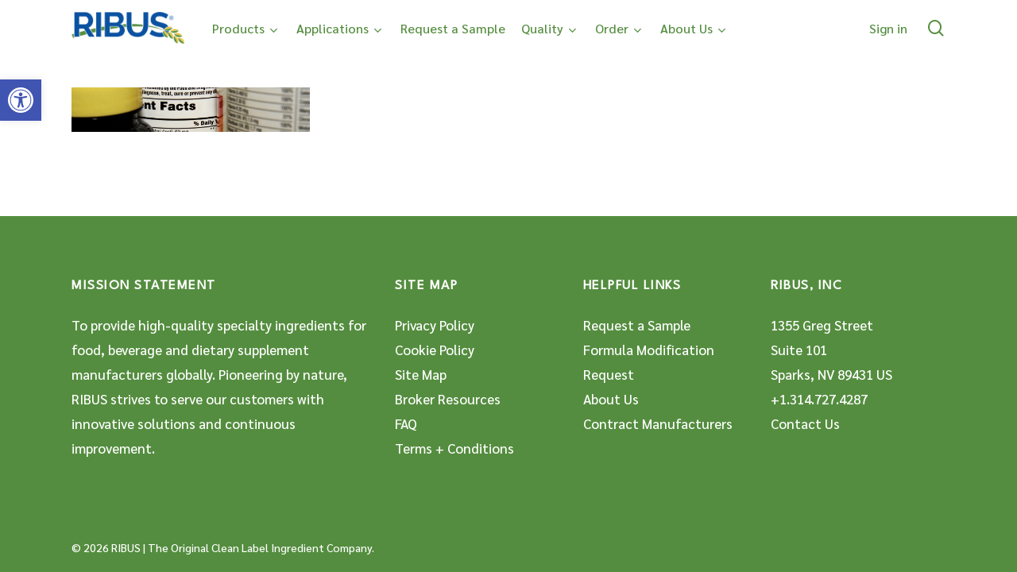

--- FILE ---
content_type: text/html; charset=UTF-8
request_url: https://ribus.com/document-request/header_drf/
body_size: 15149
content:
<!-- This page is cached by the Hummingbird Performance plugin v3.18.1 - https://wordpress.org/plugins/hummingbird-performance/. --><!doctype html>
<html lang="en-US" class="no-js">
<head>
	<meta charset="UTF-8">
	<meta name="viewport" content="width=device-width, initial-scale=1, maximum-scale=5" /><meta name='robots' content='index, follow, max-image-preview:large, max-snippet:-1, max-video-preview:-1' />
<script id="cookieyes" type="text/javascript" src="https://cdn-cookieyes.com/client_data/39957718133448aed7befaae/script.js"></script>
	<!-- This site is optimized with the Yoast SEO plugin v26.7 - https://yoast.com/wordpress/plugins/seo/ -->
	<title>Header_DRF | RIBUS | The Original Clean Label Ingredient Company</title><link rel="preload" as="style" href="https://fonts.googleapis.com/css?family=Open%20Sans:300,400,600,700|Sarabun:500|League%20Spartan|Radio%20Canada&subset=latin%2Clatin-ext,latin%2Clatin-ext&display=swap" /><link rel="stylesheet" href="https://fonts.googleapis.com/css?family=Open%20Sans:300,400,600,700|Sarabun:500|League%20Spartan|Radio%20Canada&subset=latin%2Clatin-ext,latin%2Clatin-ext&display=swap" media="print" onload="this.media='all'" /><noscript><link rel="stylesheet" href="https://fonts.googleapis.com/css?family=Open%20Sans:300,400,600,700|Sarabun:500|League%20Spartan|Radio%20Canada&subset=latin%2Clatin-ext,latin%2Clatin-ext&display=swap" /></noscript>
	<link rel="canonical" href="https://ribus.com/document-request/header_drf/" />
	<meta property="og:locale" content="en_US" />
	<meta property="og:type" content="article" />
	<meta property="og:title" content="Header_DRF | RIBUS | The Original Clean Label Ingredient Company" />
	<meta property="og:url" content="https://ribus.com/document-request/header_drf/" />
	<meta property="og:site_name" content="RIBUS | The Original Clean Label Ingredient Company" />
	<meta property="article:publisher" content="https://www.facebook.com/RIBUSInc/" />
	<meta property="og:image" content="https://ribus.com/document-request/header_drf" />
	<meta property="og:image:width" content="1079" />
	<meta property="og:image:height" content="201" />
	<meta property="og:image:type" content="image/jpeg" />
	<meta name="twitter:card" content="summary_large_image" />
	<meta name="twitter:site" content="@RIBUSinc" />
	<script type="application/ld+json" class="yoast-schema-graph">{"@context":"https://schema.org","@graph":[{"@type":"WebPage","@id":"https://ribus.com/document-request/header_drf/","url":"https://ribus.com/document-request/header_drf/","name":"Header_DRF | RIBUS | The Original Clean Label Ingredient Company","isPartOf":{"@id":"https://ribus.com/#website"},"primaryImageOfPage":{"@id":"https://ribus.com/document-request/header_drf/#primaryimage"},"image":{"@id":"https://ribus.com/document-request/header_drf/#primaryimage"},"thumbnailUrl":"https://bunny-wp-pullzone-0nt7cutput.b-cdn.net/wp-content/uploads/2019/08/Header_DRF.jpg","datePublished":"2019-08-29T15:20:00+00:00","breadcrumb":{"@id":"https://ribus.com/document-request/header_drf/#breadcrumb"},"inLanguage":"en-US","potentialAction":[{"@type":"ReadAction","target":["https://ribus.com/document-request/header_drf/"]}]},{"@type":"ImageObject","inLanguage":"en-US","@id":"https://ribus.com/document-request/header_drf/#primaryimage","url":"https://bunny-wp-pullzone-0nt7cutput.b-cdn.net/wp-content/uploads/2019/08/Header_DRF.jpg","contentUrl":"https://bunny-wp-pullzone-0nt7cutput.b-cdn.net/wp-content/uploads/2019/08/Header_DRF.jpg","width":1079,"height":201},{"@type":"BreadcrumbList","@id":"https://ribus.com/document-request/header_drf/#breadcrumb","itemListElement":[{"@type":"ListItem","position":1,"name":"Home","item":"https://ribus.com/"},{"@type":"ListItem","position":2,"name":"Document Request Form","item":"https://ribus.com/document-request/"},{"@type":"ListItem","position":3,"name":"Header_DRF"}]},{"@type":"WebSite","@id":"https://ribus.com/#website","url":"https://ribus.com/","name":"RIBUS | The Original Clean Label Ingredient Company","description":"Using RIBUS&#039; all natural, organic rice ingredients makes it easier than ever to replace synthetics in your formulations -- giving you cleaner labels","publisher":{"@id":"https://ribus.com/#organization"},"potentialAction":[{"@type":"SearchAction","target":{"@type":"EntryPoint","urlTemplate":"https://ribus.com/?s={search_term_string}"},"query-input":{"@type":"PropertyValueSpecification","valueRequired":true,"valueName":"search_term_string"}}],"inLanguage":"en-US"},{"@type":"Organization","@id":"https://ribus.com/#organization","name":"RIBUS, Inc.","url":"https://ribus.com/","logo":{"@type":"ImageObject","inLanguage":"en-US","@id":"https://ribus.com/#/schema/logo/image/","url":"https://bunny-wp-pullzone-0nt7cutput.b-cdn.net/wp-content/uploads/2016/03/cropped-ribus-icon-1.png","contentUrl":"https://bunny-wp-pullzone-0nt7cutput.b-cdn.net/wp-content/uploads/2016/03/cropped-ribus-icon-1.png","width":512,"height":512,"caption":"RIBUS, Inc."},"image":{"@id":"https://ribus.com/#/schema/logo/image/"},"sameAs":["https://www.facebook.com/RIBUSInc/","https://x.com/RIBUSinc"]}]}</script>
	<!-- / Yoast SEO plugin. -->


<link rel='dns-prefetch' href='//www.googletagmanager.com' />
<link rel='dns-prefetch' href='//fonts.googleapis.com' />
<link href='http://fonts.googleapis.com' rel='preconnect' />
<link href='//fonts.gstatic.com' crossorigin='' rel='preconnect' />
<link rel='preconnect' href='https://bunny-wp-pullzone-0nt7cutput.b-cdn.net' />
<link rel="alternate" type="application/rss+xml" title="RIBUS | The Original Clean Label Ingredient Company &raquo; Feed" href="https://ribus.com/feed/" />
<link rel="alternate" type="application/rss+xml" title="RIBUS | The Original Clean Label Ingredient Company &raquo; Comments Feed" href="https://ribus.com/comments/feed/" />
<link rel="alternate" type="application/rss+xml" title="RIBUS | The Original Clean Label Ingredient Company &raquo; Header_DRF Comments Feed" href="https://ribus.com/document-request/header_drf/feed/" />
<link rel="alternate" title="oEmbed (JSON)" type="application/json+oembed" href="https://ribus.com/wp-json/oembed/1.0/embed?url=https%3A%2F%2Fribus.com%2Fdocument-request%2Fheader_drf%2F" />
<link rel="alternate" title="oEmbed (XML)" type="text/xml+oembed" href="https://ribus.com/wp-json/oembed/1.0/embed?url=https%3A%2F%2Fribus.com%2Fdocument-request%2Fheader_drf%2F&#038;format=xml" />
		<style>
			.lazyload,
			.lazyloading {
				max-width: 100%;
			}
		</style>
		<style id='wp-img-auto-sizes-contain-inline-css' type='text/css'>
img:is([sizes=auto i],[sizes^="auto," i]){contain-intrinsic-size:3000px 1500px}
/*# sourceURL=wp-img-auto-sizes-contain-inline-css */
</style>
<link rel='stylesheet' id='pmpro_frontend_base-css' href='https://ribus.com/wp-content/plugins/paid-memberships-pro/css/frontend/base.css' type='text/css' media='all' />
<link rel='stylesheet' id='pmpro_frontend_variation_1-css' href='https://ribus.com/wp-content/plugins/paid-memberships-pro/css/frontend/variation_1.css' type='text/css' media='all' />
<link rel='stylesheet' id='select2-css' href='https://ribus.com/wp-content/plugins/paid-memberships-pro/css/select2.min.css' type='text/css' media='screen' />
<link rel='stylesheet' id='ivory-search-styles-css' href='https://ribus.com/wp-content/plugins/add-search-to-menu/public/css/ivory-search.min.css' type='text/css' media='all' />
<link rel='stylesheet' id='pojo-a11y-css' href='https://ribus.com/wp-content/plugins/pojo-accessibility/modules/legacy/assets/css/style.min.css' type='text/css' media='all' />
<link rel='stylesheet' id='font-awesome-css' href='https://bunny-wp-pullzone-0nt7cutput.b-cdn.net/wp-content/themes/salient/css/font-awesome-legacy.min.css' type='text/css' media='all' />
<link rel='stylesheet' id='salient-grid-system-css' href='https://bunny-wp-pullzone-0nt7cutput.b-cdn.net/wp-content/themes/salient/css/build/grid-system.css' type='text/css' media='all' />
<link rel='stylesheet' id='main-styles-css' href='https://bunny-wp-pullzone-0nt7cutput.b-cdn.net/wp-content/themes/salient/css/build/style.css' type='text/css' media='all' />
<link rel='stylesheet' id='nectar-header-layout-left-aligned-css' href='https://bunny-wp-pullzone-0nt7cutput.b-cdn.net/wp-content/themes/salient/css/build/header/header-layout-menu-left-aligned.css' type='text/css' media='all' />

<link rel='stylesheet' id='responsive-css' href='https://bunny-wp-pullzone-0nt7cutput.b-cdn.net/wp-content/themes/salient/css/build/responsive.css' type='text/css' media='all' />
<link rel='stylesheet' id='skin-material-css' href='https://bunny-wp-pullzone-0nt7cutput.b-cdn.net/wp-content/themes/salient/css/build/skin-material.css' type='text/css' media='all' />
<link rel='stylesheet' id='salient-wp-menu-dynamic-css' href='https://bunny-wp-pullzone-0nt7cutput.b-cdn.net/wp-content/uploads/salient/menu-dynamic.css' type='text/css' media='all' />
<link rel='stylesheet' id='fancybox-css' href='https://ribus.com/wp-content/plugins/easy-fancybox/fancybox/1.5.4/jquery.fancybox.min.css' type='text/css' media='screen' />
<style id='fancybox-inline-css' type='text/css'>
#fancybox-content{border-color:#ffffff;}#fancybox-title,#fancybox-title-float-main{color:#fff}
/*# sourceURL=fancybox-inline-css */
</style>
<link rel='stylesheet' id='dynamic-css-css' href='https://bunny-wp-pullzone-0nt7cutput.b-cdn.net/wp-content/uploads/salient/salient-dynamic-styles.css' type='text/css' media='all' />
<style id='dynamic-css-inline-css' type='text/css'>
@media only screen and (min-width:1000px){body #ajax-content-wrap.no-scroll{min-height:calc(100vh - 70px);height:calc(100vh - 70px)!important;}}@media only screen and (min-width:1000px){#page-header-wrap.fullscreen-header,#page-header-wrap.fullscreen-header #page-header-bg,html:not(.nectar-box-roll-loaded) .nectar-box-roll > #page-header-bg.fullscreen-header,.nectar_fullscreen_zoom_recent_projects,#nectar_fullscreen_rows:not(.afterLoaded) > div{height:calc(100vh - 69px);}.wpb_row.vc_row-o-full-height.top-level,.wpb_row.vc_row-o-full-height.top-level > .col.span_12{min-height:calc(100vh - 69px);}html:not(.nectar-box-roll-loaded) .nectar-box-roll > #page-header-bg.fullscreen-header{top:70px;}.nectar-slider-wrap[data-fullscreen="true"]:not(.loaded),.nectar-slider-wrap[data-fullscreen="true"]:not(.loaded) .swiper-container{height:calc(100vh - 68px)!important;}.admin-bar .nectar-slider-wrap[data-fullscreen="true"]:not(.loaded),.admin-bar .nectar-slider-wrap[data-fullscreen="true"]:not(.loaded) .swiper-container{height:calc(100vh - 68px - 32px)!important;}}.admin-bar[class*="page-template-template-no-header"] .wpb_row.vc_row-o-full-height.top-level,.admin-bar[class*="page-template-template-no-header"] .wpb_row.vc_row-o-full-height.top-level > .col.span_12{min-height:calc(100vh - 32px);}body[class*="page-template-template-no-header"] .wpb_row.vc_row-o-full-height.top-level,body[class*="page-template-template-no-header"] .wpb_row.vc_row-o-full-height.top-level > .col.span_12{min-height:100vh;}@media only screen and (max-width:999px){.using-mobile-browser #nectar_fullscreen_rows:not(.afterLoaded):not([data-mobile-disable="on"]) > div{height:calc(100vh - 106px);}.using-mobile-browser .wpb_row.vc_row-o-full-height.top-level,.using-mobile-browser .wpb_row.vc_row-o-full-height.top-level > .col.span_12,[data-permanent-transparent="1"].using-mobile-browser .wpb_row.vc_row-o-full-height.top-level,[data-permanent-transparent="1"].using-mobile-browser .wpb_row.vc_row-o-full-height.top-level > .col.span_12{min-height:calc(100vh - 106px);}html:not(.nectar-box-roll-loaded) .nectar-box-roll > #page-header-bg.fullscreen-header,.nectar_fullscreen_zoom_recent_projects,.nectar-slider-wrap[data-fullscreen="true"]:not(.loaded),.nectar-slider-wrap[data-fullscreen="true"]:not(.loaded) .swiper-container,#nectar_fullscreen_rows:not(.afterLoaded):not([data-mobile-disable="on"]) > div{height:calc(100vh - 53px);}.wpb_row.vc_row-o-full-height.top-level,.wpb_row.vc_row-o-full-height.top-level > .col.span_12{min-height:calc(100vh - 53px);}body[data-transparent-header="false"] #ajax-content-wrap.no-scroll{min-height:calc(100vh - 53px);height:calc(100vh - 53px);}}.screen-reader-text,.nectar-skip-to-content:not(:focus){border:0;clip:rect(1px,1px,1px,1px);clip-path:inset(50%);height:1px;margin:-1px;overflow:hidden;padding:0;position:absolute!important;width:1px;word-wrap:normal!important;}.row .col img:not([srcset]){width:auto;}.row .col img.img-with-animation.nectar-lazy:not([srcset]){width:100%;}
.nu-bind h3.vc_custom_heading, .nu-bind h4.vc_custom_heading {
    color:#e6bf46 !important;
}
.nu-bind .divider-small-border {
    background-color:#e6bf46 !important;
}
.nu-flac h3.vc_custom_heading, .nu-flac h4.vc_custom_heading {
    color:#d0792f !important;
}
.nu-flac .divider-small-border {
    background-color:#d0792f !important;
}

.nu-flow h3.vc_custom_heading, .nu-flow h4.vc_custom_heading {
    color:#9b2c27 !important;
}
.nu-flow .divider-small-border {
    background-color:#9b2c27 !important;
}

.nu-mag h3.vc_custom_heading, .nu-mag h4.vc_custom_heading {
    color:#86318a !important;
}
.nu-mag .divider-small-border {
    background-color:#86318a !important;
}

.nu-rice h3.vc_custom_heading, .nu-rice h4.vc_custom_heading {
    color:#518d40 !important;
}
.nu-rice .divider-small-border {
    background-color:#518d40 !important;
}

.nu-sorp h3.vc_custom_heading, .nu-sorp h4.vc_custom_heading {
    color:#4692b9 !important;
}
.nu-sorp .divider-small-border {
    background-color:#4692b9 !important;
}

.nu-fill h3.vc_custom_heading, .nu-fill h4.vc_custom_heading {
    color:#7f8184 !important;
}
.nu-fill .divider-small-border {
    background-color:#7f8184 !important;
}




.sf-menu .sub-menu {
    padding:0 !important;
    border-top:4px solid #0a50a0 !important;
    overflow:hidden;
    margin-top:-10px;

}

.sf-menu .sub-menu li a {
    padding:12px 30px !important;
}


.home-slider h2.ns-heading-el {
    line-height:1;
    font-weight:600 !important;
}

.blog-title h1.entry-title {
    line-height:1.3 !important;
}

.recent-post-container h3 a {
    line-height:1.2;
}

.faqnav {
	width:100%;
}
.faqnav li {
	float:left;
	list-style:none;
	margin:0 11px;	
  text-align:center;
}
.faqnav li:last-child {
  margin-right:0;
}
.faqnav li a {
	font-size:10.5pt;
  font-weight:bold;
	display:block;
	padding:2px 10px;;
	margin-bottom:15px;
	border-radius:8px;
	border:1px solid #d1d1d1;
	background:#f0f0f0;
	color:#616161;
}
.faqnav li a:hover {
	border:1px solid #b8b8b8;
	background:#e6e6e6;
}
.faqnav li a.active {
	border:1px solid #0a50a0;
	background:#0a50a0;
	color:#fff;
	text-decoration:none;
}
.faq-dropdown {
	width:100%;
}

.smol {
    font-size:12pt;
    line-height:1.7;
}

.new-slide .container .content h2.ns-heading-el, .new-slide p {
    color:#0A539F !important;
}

.new-slide h2 {
    text-transform:capitalize;
    font-size:32pt !important;
    margin-bottom:15px;
}

.new-slide p span {
    font-size:54pt;
    font-weight:bold;
    line-height:0.8;
}
/*# sourceURL=dynamic-css-inline-css */
</style>
<link rel='stylesheet' id='salient-child-style-css' href='https://bunny-wp-pullzone-0nt7cutput.b-cdn.net/wp-content/themes/salient-child/style.css' type='text/css' media='all' />

<script type="text/javascript" src="https://bunny-wp-pullzone-0nt7cutput.b-cdn.net/wp-content/uploads/hummingbird-assets/c90abc49b257c191860c6e3c90f18ca3.js" id="wphb-1-js"></script>

<!-- Google tag (gtag.js) snippet added by Site Kit -->
<!-- Google Analytics snippet added by Site Kit -->
<script type="text/javascript" src="https://www.googletagmanager.com/gtag/js?id=GT-NFX8V4D" id="google_gtagjs-js" async></script>
<script type="text/javascript" id="google_gtagjs-js-after">
/* <![CDATA[ */
window.dataLayer = window.dataLayer || [];function gtag(){dataLayer.push(arguments);}
gtag("set","linker",{"domains":["ribus.com"]});
gtag("js", new Date());
gtag("set", "developer_id.dZTNiMT", true);
gtag("config", "GT-NFX8V4D");
 window._googlesitekit = window._googlesitekit || {}; window._googlesitekit.throttledEvents = []; window._googlesitekit.gtagEvent = (name, data) => { var key = JSON.stringify( { name, data } ); if ( !! window._googlesitekit.throttledEvents[ key ] ) { return; } window._googlesitekit.throttledEvents[ key ] = true; setTimeout( () => { delete window._googlesitekit.throttledEvents[ key ]; }, 5 ); gtag( "event", name, { ...data, event_source: "site-kit" } ); }; 
//# sourceURL=google_gtagjs-js-after
/* ]]> */
</script>
<script></script><link rel="https://api.w.org/" href="https://ribus.com/wp-json/" /><link rel="alternate" title="JSON" type="application/json" href="https://ribus.com/wp-json/wp/v2/media/2575" /><link rel="EditURI" type="application/rsd+xml" title="RSD" href="https://ribus.com/xmlrpc.php?rsd" />
<meta name="generator" content="WordPress 6.9" />
<link rel='shortlink' href='https://ribus.com/?p=2575' />
<meta name="generator" content="Site Kit by Google 1.170.0" /><style id="pmpro_colors">:root {
	--pmpro--color--base: #ffffff;
	--pmpro--color--contrast: #222222;
	--pmpro--color--accent: #0c3d54;
	--pmpro--color--accent--variation: hsl( 199,75%,28.5% );
	--pmpro--color--border--variation: hsl( 0,0%,91% );
}</style><style type="text/css">
#pojo-a11y-toolbar .pojo-a11y-toolbar-toggle a{ background-color: #4054b2;	color: #ffffff;}
#pojo-a11y-toolbar .pojo-a11y-toolbar-overlay, #pojo-a11y-toolbar .pojo-a11y-toolbar-overlay ul.pojo-a11y-toolbar-items.pojo-a11y-links{ border-color: #4054b2;}
body.pojo-a11y-focusable a:focus{ outline-style: solid !important;	outline-width: 1px !important;	outline-color: #FF0000 !important;}
#pojo-a11y-toolbar{ top: 100px !important;}
#pojo-a11y-toolbar .pojo-a11y-toolbar-overlay{ background-color: #ffffff;}
#pojo-a11y-toolbar .pojo-a11y-toolbar-overlay ul.pojo-a11y-toolbar-items li.pojo-a11y-toolbar-item a, #pojo-a11y-toolbar .pojo-a11y-toolbar-overlay p.pojo-a11y-toolbar-title{ color: #333333;}
#pojo-a11y-toolbar .pojo-a11y-toolbar-overlay ul.pojo-a11y-toolbar-items li.pojo-a11y-toolbar-item a.active{ background-color: #4054b2;	color: #ffffff;}
@media (max-width: 767px) { #pojo-a11y-toolbar { top: 100px !important; } }</style>		<script>
			document.documentElement.className = document.documentElement.className.replace('no-js', 'js');
		</script>
				<style>
			.no-js img.lazyload {
				display: none;
			}

			figure.wp-block-image img.lazyloading {
				min-width: 150px;
			}

			.lazyload,
			.lazyloading {
				--smush-placeholder-width: 100px;
				--smush-placeholder-aspect-ratio: 1/1;
				width: var(--smush-image-width, var(--smush-placeholder-width)) !important;
				aspect-ratio: var(--smush-image-aspect-ratio, var(--smush-placeholder-aspect-ratio)) !important;
			}

						.lazyload, .lazyloading {
				opacity: 0;
			}

			.lazyloaded {
				opacity: 1;
				transition: opacity 400ms;
				transition-delay: 0ms;
			}

					</style>
		<script type="text/javascript"> var root = document.getElementsByTagName( "html" )[0]; root.setAttribute( "class", "js" ); </script>
<!-- Google AdSense meta tags added by Site Kit -->
<meta name="google-adsense-platform-account" content="ca-host-pub-2644536267352236">
<meta name="google-adsense-platform-domain" content="sitekit.withgoogle.com">
<!-- End Google AdSense meta tags added by Site Kit -->
<style type="text/css">.recentcomments a{display:inline !important;padding:0 !important;margin:0 !important;}</style><meta name="generator" content="Powered by WPBakery Page Builder - drag and drop page builder for WordPress."/>
<link rel="icon" href="https://bunny-wp-pullzone-0nt7cutput.b-cdn.net/wp-content/uploads/2016/03/cropped-ribus-icon-1-32x32.png" sizes="32x32" />
<link rel="icon" href="https://bunny-wp-pullzone-0nt7cutput.b-cdn.net/wp-content/uploads/2016/03/cropped-ribus-icon-1-192x192.png" sizes="192x192" />
<link rel="apple-touch-icon" href="https://bunny-wp-pullzone-0nt7cutput.b-cdn.net/wp-content/uploads/2016/03/cropped-ribus-icon-1-180x180.png" />
<meta name="msapplication-TileImage" content="https://bunny-wp-pullzone-0nt7cutput.b-cdn.net/wp-content/uploads/2016/03/cropped-ribus-icon-1-270x270.png" />
<noscript><style> .wpb_animate_when_almost_visible { opacity: 1; }</style></noscript>			<style type="text/css">
					.is-form-id-4230 .is-search-submit:focus,
			.is-form-id-4230 .is-search-submit:hover,
			.is-form-id-4230 .is-search-submit,
            .is-form-id-4230 .is-search-icon {
			color: #ffffff !important;            background-color: #1e73be !important;            			}
                        	.is-form-id-4230 .is-search-submit path {
					fill: #ffffff !important;            	}
            			</style>
		<link data-pagespeed-no-defer data-nowprocket data-wpacu-skip data-no-optimize data-noptimize rel='stylesheet' id='main-styles-non-critical-css' href='https://bunny-wp-pullzone-0nt7cutput.b-cdn.net/wp-content/themes/salient/css/build/style-non-critical.css' type='text/css' media='all' />
<link data-pagespeed-no-defer data-nowprocket data-wpacu-skip data-no-optimize data-noptimize rel='stylesheet' id='fancyBox-css' href='https://bunny-wp-pullzone-0nt7cutput.b-cdn.net/wp-content/themes/salient/css/build/plugins/jquery.fancybox.css' type='text/css' media='all' />
<link data-pagespeed-no-defer data-nowprocket data-wpacu-skip data-no-optimize data-noptimize rel='stylesheet' id='nectar-ocm-core-css' href='https://bunny-wp-pullzone-0nt7cutput.b-cdn.net/wp-content/themes/salient/css/build/off-canvas/core.css' type='text/css' media='all' />
<link data-pagespeed-no-defer data-nowprocket data-wpacu-skip data-no-optimize data-noptimize rel='stylesheet' id='nectar-ocm-fullscreen-legacy-css' href='https://bunny-wp-pullzone-0nt7cutput.b-cdn.net/wp-content/themes/salient/css/build/off-canvas/fullscreen-legacy.css' type='text/css' media='all' />
</head><body class="pmpro-variation_1 attachment wp-singular attachment-template-default attachmentid-2575 attachment-jpeg wp-theme-salient wp-child-theme-salient-child pmpro-body-has-access salient material wpb-js-composer js-comp-ver-8.6.1 vc_responsive" data-footer-reveal="false" data-footer-reveal-shadow="none" data-header-format="menu-left-aligned" data-body-border="off" data-boxed-style="" data-header-breakpoint="1000" data-dropdown-style="minimal" data-cae="easeOutCubic" data-cad="750" data-megamenu-width="contained" data-aie="none" data-ls="fancybox" data-apte="standard" data-hhun="0" data-fancy-form-rcs="default" data-form-style="default" data-form-submit="regular" data-is="minimal" data-button-style="default" data-user-account-button="false" data-flex-cols="true" data-col-gap="default" data-header-inherit-rc="false" data-header-search="true" data-animated-anchors="true" data-ajax-transitions="false" data-full-width-header="false" data-slide-out-widget-area="true" data-slide-out-widget-area-style="fullscreen" data-user-set-ocm="off" data-loading-animation="none" data-bg-header="false" data-responsive="1" data-ext-responsive="true" data-ext-padding="90" data-header-resize="1" data-header-color="custom" data-transparent-header="false" data-cart="false" data-remove-m-parallax="" data-remove-m-video-bgs="" data-m-animate="0" data-force-header-trans-color="light" data-smooth-scrolling="0" data-permanent-transparent="false" >
	
	<script type="text/javascript">
	 (function(window, document) {

		document.documentElement.classList.remove("no-js");

		if(navigator.userAgent.match(/(Android|iPod|iPhone|iPad|BlackBerry|IEMobile|Opera Mini)/)) {
			document.body.className += " using-mobile-browser mobile ";
		}
		if(navigator.userAgent.match(/Mac/) && navigator.maxTouchPoints && navigator.maxTouchPoints > 2) {
			document.body.className += " using-ios-device ";
		}

		if( !("ontouchstart" in window) ) {

			var body = document.querySelector("body");
			var winW = window.innerWidth;
			var bodyW = body.clientWidth;

			if (winW > bodyW + 4) {
				body.setAttribute("style", "--scroll-bar-w: " + (winW - bodyW - 4) + "px");
			} else {
				body.setAttribute("style", "--scroll-bar-w: 0px");
			}
		}

	 })(window, document);
   </script><nav aria-label="Skip links" class="nectar-skip-to-content-wrap"><a href="#ajax-content-wrap" class="nectar-skip-to-content">Skip to main content</a></nav><div class="ocm-effect-wrap"><div class="ocm-effect-wrap-inner">	
	<div id="header-space"  data-header-mobile-fixed='1'></div> 
	
		<div id="header-outer" data-has-menu="true" data-has-buttons="yes" data-header-button_style="hover_scale" data-using-pr-menu="true" data-mobile-fixed="1" data-ptnm="false" data-lhe="default" data-user-set-bg="#ffffff" data-format="menu-left-aligned" data-permanent-transparent="false" data-megamenu-rt="0" data-remove-fixed="0" data-header-resize="1" data-cart="false" data-transparency-option="0" data-box-shadow="none" data-shrink-num="5" data-using-secondary="0" data-using-logo="1" data-logo-height="40" data-m-logo-height="30" data-padding="15" data-full-width="false" data-condense="false" >
		
<div id="search-outer" class="nectar">
	<div id="search">
		<div class="container">
			 <div id="search-box">
				 <div class="inner-wrap">
					 <div class="col span_12">
						  <form role="search" action="https://ribus.com/" method="GET">
														 <input type="text" name="s" id="s" value="" aria-label="Search" placeholder="Search" />
							 
						<span>Hit enter to search or ESC to close</span>
						<button aria-label="Search" class="search-box__button" type="submit">Search</button>						</form>
					</div><!--/span_12-->
				</div><!--/inner-wrap-->
			 </div><!--/search-box-->
			 <div id="close"><a href="#" role="button"><span class="screen-reader-text">Close Search</span>
				<span class="close-wrap"> <span class="close-line close-line1" role="presentation"></span> <span class="close-line close-line2" role="presentation"></span> </span>				 </a></div>
		 </div><!--/container-->
	</div><!--/search-->
</div><!--/search-outer-->

<header id="top" role="banner" aria-label="Main Menu">
		<div class="container">
		<div class="row">
			<div class="col span_3">
								<a id="logo" href="https://ribus.com" data-supplied-ml-starting-dark="false" data-supplied-ml-starting="false" data-supplied-ml="false" >
					<img class="stnd skip-lazy dark-version" width="355" height="100" alt="RIBUS | The Original Clean Label Ingredient Company" src="https://bunny-wp-pullzone-0nt7cutput.b-cdn.net/wp-content/uploads/2024/04/ribus-logo.webp"  />				</a>
							</div><!--/span_3-->

			<div class="col span_9 col_last">
									<div class="nectar-mobile-only mobile-header"><div class="inner"></div></div>
									<a class="mobile-search" href="#searchbox"><span class="nectar-icon icon-salient-search" aria-hidden="true"></span><span class="screen-reader-text">search</span></a>
														<div class="slide-out-widget-area-toggle mobile-icon fullscreen" data-custom-color="false" data-icon-animation="simple-transform">
						<div> <a href="#slide-out-widget-area" role="button" aria-label="Navigation Menu" aria-expanded="false" class="closed">
							<span class="screen-reader-text">Menu</span><span aria-hidden="true"> <i class="lines-button x2"> <i class="lines"></i> </i> </span>						</a></div>
					</div>
				
									<nav aria-label="Main Menu">
													<ul class="sf-menu">
								<li id="menu-item-2652" class="menu-item menu-item-type-post_type menu-item-object-page menu-item-has-children nectar-regular-menu-item sf-with-ul menu-item-2652"><a href="https://ribus.com/products/" aria-haspopup="true" aria-expanded="false"><span class="menu-title-text">Products</span><span class="sf-sub-indicator"><i class="fa fa-angle-down icon-in-menu" aria-hidden="true"></i></span></a>
<ul class="sub-menu">
	<li id="menu-item-7088" class="menu-item menu-item-type-post_type menu-item-object-page nectar-regular-menu-item menu-item-7088"><a href="https://ribus.com/nu-bake/"><span class="menu-title-text">Nu-BAKE</span></a></li>
	<li id="menu-item-7089" class="menu-item menu-item-type-post_type menu-item-object-page nectar-regular-menu-item menu-item-7089"><a href="https://ribus.com/nu-bind/"><span class="menu-title-text">Nu-BIND</span></a></li>
	<li id="menu-item-11304" class="menu-item menu-item-type-post_type menu-item-object-page nectar-regular-menu-item menu-item-11304"><a href="https://ribus.com/nu-fill/"><span class="menu-title-text">Nu-FILL</span></a></li>
	<li id="menu-item-7090" class="menu-item menu-item-type-post_type menu-item-object-page nectar-regular-menu-item menu-item-7090"><a href="https://ribus.com/nu-flac/"><span class="menu-title-text">Nu-FLAC</span></a></li>
	<li id="menu-item-7091" class="menu-item menu-item-type-post_type menu-item-object-page nectar-regular-menu-item menu-item-7091"><a href="https://ribus.com/nu-flow/"><span class="menu-title-text">Nu-FLOW</span></a></li>
	<li id="menu-item-10850" class="menu-item menu-item-type-post_type menu-item-object-page nectar-regular-menu-item menu-item-10850"><a href="https://ribus.com/nu-lift/"><span class="menu-title-text">Nu-LIFT</span></a></li>
	<li id="menu-item-7092" class="menu-item menu-item-type-post_type menu-item-object-page nectar-regular-menu-item menu-item-7092"><a href="https://ribus.com/nu-mag/"><span class="menu-title-text">Nu-MAG</span></a></li>
	<li id="menu-item-7093" class="menu-item menu-item-type-post_type menu-item-object-page nectar-regular-menu-item menu-item-7093"><a href="https://ribus.com/nu-rice/"><span class="menu-title-text">Nu-RICE</span></a></li>
	<li id="menu-item-7094" class="menu-item menu-item-type-post_type menu-item-object-page nectar-regular-menu-item menu-item-7094"><a href="https://ribus.com/nu-sorp-oil/"><span class="menu-title-text">Nu-SORP Oil</span></a></li>
	<li id="menu-item-7095" class="menu-item menu-item-type-post_type menu-item-object-page nectar-regular-menu-item menu-item-7095"><a href="https://ribus.com/nu-sorp-water/"><span class="menu-title-text">Nu-SORP Water</span></a></li>
	<li id="menu-item-8368" class="menu-item menu-item-type-post_type menu-item-object-page nectar-regular-menu-item menu-item-8368"><a href="https://ribus.com/products/"><span class="menu-title-text">» View All Products</span></a></li>
</ul>
</li>
<li id="menu-item-2517" class="menu-item menu-item-type-post_type menu-item-object-page menu-item-has-children nectar-regular-menu-item sf-with-ul menu-item-2517"><a href="https://ribus.com/your-solutions/" aria-haspopup="true" aria-expanded="false"><span class="menu-title-text">Applications</span><span class="sf-sub-indicator"><i class="fa fa-angle-down icon-in-menu" aria-hidden="true"></i></span></a>
<ul class="sub-menu">
	<li id="menu-item-1156" class="menu-item menu-item-type-post_type menu-item-object-page nectar-regular-menu-item menu-item-1156"><a href="https://ribus.com/food-applications/"><span class="menu-title-text">Food</span></a></li>
	<li id="menu-item-1167" class="menu-item menu-item-type-post_type menu-item-object-page nectar-regular-menu-item menu-item-1167"><a href="https://ribus.com/supplements/"><span class="menu-title-text">Supplements</span></a></li>
	<li id="menu-item-1160" class="menu-item menu-item-type-post_type menu-item-object-page nectar-regular-menu-item menu-item-1160"><a href="https://ribus.com/pet-health/"><span class="menu-title-text">Pet Health</span></a></li>
	<li id="menu-item-8369" class="menu-item menu-item-type-post_type menu-item-object-page nectar-regular-menu-item menu-item-8369"><a href="https://ribus.com/your-solutions/"><span class="menu-title-text">» View All Applications</span></a></li>
</ul>
</li>
<li id="menu-item-1175" class="menu-item menu-item-type-post_type menu-item-object-page nectar-regular-menu-item menu-item-1175"><a href="https://ribus.com/request-sample/"><span class="menu-title-text">Request a Sample</span></a></li>
<li id="menu-item-9447" class="menu-item menu-item-type-post_type menu-item-object-page menu-item-has-children nectar-regular-menu-item sf-with-ul menu-item-9447"><a href="https://ribus.com/quality/" aria-haspopup="true" aria-expanded="false"><span class="menu-title-text">Quality</span><span class="sf-sub-indicator"><i class="fa fa-angle-down icon-in-menu" aria-hidden="true"></i></span></a>
<ul class="sub-menu">
	<li id="menu-item-1161" class="menu-item menu-item-type-post_type menu-item-object-page nectar-regular-menu-item menu-item-1161"><a href="https://ribus.com/certificates-statements/"><span class="menu-title-text">Certificates &#038; Documents</span></a></li>
	<li id="menu-item-4908" class="menu-item menu-item-type-post_type menu-item-object-page nectar-regular-menu-item menu-item-4908"><a href="https://ribus.com/document-request/"><span class="menu-title-text">Document Request Form</span></a></li>
</ul>
</li>
<li id="menu-item-1183" class="menu-item menu-item-type-post_type menu-item-object-page menu-item-has-children nectar-regular-menu-item sf-with-ul menu-item-1183"><a href="https://ribus.com/order/" aria-haspopup="true" aria-expanded="false"><span class="menu-title-text">Order</span><span class="sf-sub-indicator"><i class="fa fa-angle-down icon-in-menu" aria-hidden="true"></i></span></a>
<ul class="sub-menu">
	<li id="menu-item-1184" class="menu-item menu-item-type-post_type menu-item-object-page nectar-regular-menu-item menu-item-1184"><a href="https://ribus.com/?page_id=161"><span class="menu-title-text">Broker Order Form</span></a></li>
	<li id="menu-item-9221" class="menu-item menu-item-type-post_type menu-item-object-page nectar-regular-menu-item menu-item-9221"><a href="https://ribus.com/customer-contact-form/"><span class="menu-title-text">Customer Contact Form</span></a></li>
	<li id="menu-item-3817" class="menu-item menu-item-type-post_type menu-item-object-page nectar-regular-menu-item menu-item-3817"><a href="https://ribus.com/credit-application-form/"><span class="menu-title-text">Credit Application Form</span></a></li>
	<li id="menu-item-9659" class="menu-item menu-item-type-post_type menu-item-object-page nectar-regular-menu-item menu-item-9659"><a href="https://ribus.com/terms-conditions/"><span class="menu-title-text">Terms &#038; Conditions</span></a></li>
</ul>
</li>
<li id="menu-item-1188" class="menu-item menu-item-type-post_type menu-item-object-page menu-item-has-children nectar-regular-menu-item sf-with-ul menu-item-1188"><a href="https://ribus.com/about-us/" aria-haspopup="true" aria-expanded="false"><span class="menu-title-text">About Us</span><span class="sf-sub-indicator"><i class="fa fa-angle-down icon-in-menu" aria-hidden="true"></i></span></a>
<ul class="sub-menu">
	<li id="menu-item-4913" class="menu-item menu-item-type-post_type menu-item-object-page nectar-regular-menu-item menu-item-4913"><a href="https://ribus.com/contact/"><span class="menu-title-text">Contact Us</span></a></li>
	<li id="menu-item-8338" class="menu-item menu-item-type-post_type menu-item-object-page nectar-regular-menu-item menu-item-8338"><a href="https://ribus.com/frequently-asked-questions/"><span class="menu-title-text">FAQ</span></a></li>
	<li id="menu-item-1198" class="menu-item menu-item-type-post_type menu-item-object-page nectar-regular-menu-item menu-item-1198"><a href="https://ribus.com/tradeshowsevents/"><span class="menu-title-text">Tradeshows &#038; Events</span></a></li>
	<li id="menu-item-4907" class="menu-item menu-item-type-post_type menu-item-object-page nectar-regular-menu-item menu-item-4907"><a href="https://ribus.com/careers/"><span class="menu-title-text">Careers</span></a></li>
	<li id="menu-item-3218" class="menu-item menu-item-type-post_type menu-item-object-page nectar-regular-menu-item menu-item-3218"><a href="https://ribus.com/contract-manufacturers/"><span class="menu-title-text">Certified Contract Manufacturer Program</span></a></li>
	<li id="menu-item-3252" class="menu-item menu-item-type-custom menu-item-object-custom nectar-regular-menu-item menu-item-3252"><a href="/contract-manufacturers-form/"><span class="menu-title-text">Contract Manufacturer Form</span></a></li>
	<li id="menu-item-1162" class="menu-item menu-item-type-post_type menu-item-object-page nectar-regular-menu-item menu-item-1162"><a href="https://ribus.com/blog/"><span class="menu-title-text">Blog</span></a></li>
</ul>
</li>
							</ul>
						
					</nav>

					
				</div><!--/span_9-->

									<div class="right-aligned-menu-items">
						<nav>
							<ul class="buttons sf-menu" data-user-set-ocm="off"><li id="menu-item-11658" class="menu-item menu-item-type-custom menu-item-object-custom nectar-regular-menu-item menu-item-11658"><a target="_blank" rel="noopener" href="https://ribus.powerappsportals.com/profile/"><span class="menu-title-text">Sign in</span></a></li>
<li id="search-btn"><div><a href="#searchbox"><span class="icon-salient-search" aria-hidden="true"></span><span class="screen-reader-text">search</span></a></div> </li></ul>

													</nav>
					</div><!--/right-aligned-menu-items-->

					
			</div><!--/row-->
					</div><!--/container-->
	</header>		
	</div>
		<div id="ajax-content-wrap">
<div class="blurred-wrap"><div class="container-wrap">
	<div class="container main-content" role="main">
		<div class="row">
			<p class="attachment"><a href='https://bunny-wp-pullzone-0nt7cutput.b-cdn.net/wp-content/uploads/2019/08/Header_DRF.jpg'><img decoding="async" width="300" height="56" data-src="https://bunny-wp-pullzone-0nt7cutput.b-cdn.net/wp-content/uploads/2019/08/Header_DRF.jpg" class="attachment-medium size-medium lazyload" alt="" src="[data-uri]" style="--smush-placeholder-width: 300px; --smush-placeholder-aspect-ratio: 300/56;" /></a></p>
		</div>
	</div>
	</div>

<div id="footer-outer" data-midnight="light" data-cols="5" data-custom-color="true" data-disable-copyright="false" data-matching-section-color="true" data-copyright-line="false" data-using-bg-img="false" data-bg-img-overlay="0.8" data-full-width="false" data-using-widget-area="true" data-link-hover="default"role="contentinfo">
	
		
	<div id="footer-widgets" data-has-widgets="true" data-cols="5">
		
		<div class="container">
			
						
			<div class="row">
				
								
				<div class="col span_3">
					<div id="text-2" class="widget widget_text"><h4>Mission Statement</h4>			<div class="textwidget"><p><span data-olk-copy-source="MessageBody">To provide high-quality specialty ingredients for food, beverage and dietary supplement manufacturers globally. Pioneering by nature, RIBUS strives to serve our customers with innovative solutions and continuous improvement. </span></p>
</div>
		</div>					</div>
					
											
						<div class="col span_3">
							<div id="text-3" class="widget widget_text"><h4>Site Map</h4>			<div class="textwidget"><a href="/privacy-policy">Privacy Policy</a><br>
<a href="/cookie-policy">Cookie Policy</a><br>
<a href="/site-map">Site Map</a><br>
<a href="/broker-resources">Broker Resources</a><br>
<a href="/frequently-asked-questions/">FAQ</a><br>
<a href="/terms-conditions">Terms + Conditions</a></div>
		</div>								
							</div>
							
												
						
													<div class="col span_3">
								<div id="text-4" class="widget widget_text"><h4>Helpful Links</h4>			<div class="textwidget"><a href="/request-sample">Request a Sample</a><br>
<a href="/modify-your-formula/">Formula Modification Request</a><br>
<a href="/about-us">About Us</a><br>
<a href="/contract-manufacturers">Contract Manufacturers</a></div>
		</div>									
								</div>
														
															<div class="col span_3">
									<div id="text-6" class="widget widget_text"><h4>RIBUS, Inc</h4>			<div class="textwidget"><div class="textwidget">1355 Greg Street<br />
Suite 101<br />
Sparks, NV 89431 US<br />
+1.314.727.4287<br />
<a href="https://ribus.com/contact">Contact Us</a></div>
</div>
		</div>										
									</div>
																
							</div>
													</div><!--/container-->
					</div><!--/footer-widgets-->
					
					
  <div class="row" id="copyright" data-layout="default">

	<div class="container">

				<div class="col span_5">

			<p>&copy; 2026 RIBUS | The Original Clean Label Ingredient Company. </p>
		</div><!--/span_5-->
		
	  <div class="col span_7 col_last">
      <ul class="social">
              </ul>
	  </div><!--/span_7-->

	  
	</div><!--/container-->
  </div><!--/row-->
		
</div><!--/footer-outer-->

</div><!--blurred-wrap-->
	<div id="slide-out-widget-area-bg" class="fullscreen dark">
				</div>

		<div id="slide-out-widget-area" role="dialog" aria-modal="true" aria-label="Off Canvas Menu" class="fullscreen" data-dropdown-func="default" data-back-txt="Back">

			<div class="inner-wrap">
			<div class="inner" data-prepend-menu-mobile="false">

				<a class="slide_out_area_close" href="#"><span class="screen-reader-text">Close Menu</span>
					<span class="close-wrap"> <span class="close-line close-line1" role="presentation"></span> <span class="close-line close-line2" role="presentation"></span> </span>				</a>


									<div class="off-canvas-menu-container mobile-only" role="navigation">

						
						<ul class="menu">
							<li class="menu-item menu-item-type-post_type menu-item-object-page menu-item-has-children menu-item-2652"><a href="https://ribus.com/products/" aria-haspopup="true" aria-expanded="false">Products</a>
<ul class="sub-menu">
	<li class="menu-item menu-item-type-post_type menu-item-object-page menu-item-7088"><a href="https://ribus.com/nu-bake/">Nu-BAKE</a></li>
	<li class="menu-item menu-item-type-post_type menu-item-object-page menu-item-7089"><a href="https://ribus.com/nu-bind/">Nu-BIND</a></li>
	<li class="menu-item menu-item-type-post_type menu-item-object-page menu-item-11304"><a href="https://ribus.com/nu-fill/">Nu-FILL</a></li>
	<li class="menu-item menu-item-type-post_type menu-item-object-page menu-item-7090"><a href="https://ribus.com/nu-flac/">Nu-FLAC</a></li>
	<li class="menu-item menu-item-type-post_type menu-item-object-page menu-item-7091"><a href="https://ribus.com/nu-flow/">Nu-FLOW</a></li>
	<li class="menu-item menu-item-type-post_type menu-item-object-page menu-item-10850"><a href="https://ribus.com/nu-lift/">Nu-LIFT</a></li>
	<li class="menu-item menu-item-type-post_type menu-item-object-page menu-item-7092"><a href="https://ribus.com/nu-mag/">Nu-MAG</a></li>
	<li class="menu-item menu-item-type-post_type menu-item-object-page menu-item-7093"><a href="https://ribus.com/nu-rice/">Nu-RICE</a></li>
	<li class="menu-item menu-item-type-post_type menu-item-object-page menu-item-7094"><a href="https://ribus.com/nu-sorp-oil/">Nu-SORP Oil</a></li>
	<li class="menu-item menu-item-type-post_type menu-item-object-page menu-item-7095"><a href="https://ribus.com/nu-sorp-water/">Nu-SORP Water</a></li>
	<li class="menu-item menu-item-type-post_type menu-item-object-page menu-item-8368"><a href="https://ribus.com/products/">» View All Products</a></li>
</ul>
</li>
<li class="menu-item menu-item-type-post_type menu-item-object-page menu-item-has-children menu-item-2517"><a href="https://ribus.com/your-solutions/" aria-haspopup="true" aria-expanded="false">Applications</a>
<ul class="sub-menu">
	<li class="menu-item menu-item-type-post_type menu-item-object-page menu-item-1156"><a href="https://ribus.com/food-applications/">Food</a></li>
	<li class="menu-item menu-item-type-post_type menu-item-object-page menu-item-1167"><a href="https://ribus.com/supplements/">Supplements</a></li>
	<li class="menu-item menu-item-type-post_type menu-item-object-page menu-item-1160"><a href="https://ribus.com/pet-health/">Pet Health</a></li>
	<li class="menu-item menu-item-type-post_type menu-item-object-page menu-item-8369"><a href="https://ribus.com/your-solutions/">» View All Applications</a></li>
</ul>
</li>
<li class="menu-item menu-item-type-post_type menu-item-object-page menu-item-1175"><a href="https://ribus.com/request-sample/">Request a Sample</a></li>
<li class="menu-item menu-item-type-post_type menu-item-object-page menu-item-has-children menu-item-9447"><a href="https://ribus.com/quality/" aria-haspopup="true" aria-expanded="false">Quality</a>
<ul class="sub-menu">
	<li class="menu-item menu-item-type-post_type menu-item-object-page menu-item-1161"><a href="https://ribus.com/certificates-statements/">Certificates &#038; Documents</a></li>
	<li class="menu-item menu-item-type-post_type menu-item-object-page menu-item-4908"><a href="https://ribus.com/document-request/">Document Request Form</a></li>
</ul>
</li>
<li class="menu-item menu-item-type-post_type menu-item-object-page menu-item-has-children menu-item-1183"><a href="https://ribus.com/order/" aria-haspopup="true" aria-expanded="false">Order</a>
<ul class="sub-menu">
	<li class="menu-item menu-item-type-post_type menu-item-object-page menu-item-1184"><a href="https://ribus.com/?page_id=161">Broker Order Form</a></li>
	<li class="menu-item menu-item-type-post_type menu-item-object-page menu-item-9221"><a href="https://ribus.com/customer-contact-form/">Customer Contact Form</a></li>
	<li class="menu-item menu-item-type-post_type menu-item-object-page menu-item-3817"><a href="https://ribus.com/credit-application-form/">Credit Application Form</a></li>
	<li class="menu-item menu-item-type-post_type menu-item-object-page menu-item-9659"><a href="https://ribus.com/terms-conditions/">Terms &#038; Conditions</a></li>
</ul>
</li>
<li class="menu-item menu-item-type-post_type menu-item-object-page menu-item-has-children menu-item-1188"><a href="https://ribus.com/about-us/" aria-haspopup="true" aria-expanded="false">About Us</a>
<ul class="sub-menu">
	<li class="menu-item menu-item-type-post_type menu-item-object-page menu-item-4913"><a href="https://ribus.com/contact/">Contact Us</a></li>
	<li class="menu-item menu-item-type-post_type menu-item-object-page menu-item-8338"><a href="https://ribus.com/frequently-asked-questions/">FAQ</a></li>
	<li class="menu-item menu-item-type-post_type menu-item-object-page menu-item-1198"><a href="https://ribus.com/tradeshowsevents/">Tradeshows &#038; Events</a></li>
	<li class="menu-item menu-item-type-post_type menu-item-object-page menu-item-4907"><a href="https://ribus.com/careers/">Careers</a></li>
	<li class="menu-item menu-item-type-post_type menu-item-object-page menu-item-3218"><a href="https://ribus.com/contract-manufacturers/">Certified Contract Manufacturer Program</a></li>
	<li class="menu-item menu-item-type-custom menu-item-object-custom menu-item-3252"><a href="/contract-manufacturers-form/">Contract Manufacturer Form</a></li>
	<li class="menu-item menu-item-type-post_type menu-item-object-page menu-item-1162"><a href="https://ribus.com/blog/">Blog</a></li>
</ul>
</li>
<li class="menu-item menu-item-type-custom menu-item-object-custom menu-item-11658"><a target="_blank" href="https://ribus.powerappsportals.com/profile/">Sign in</a></li>

						</ul>

						<ul class="menu secondary-header-items">
													</ul>
					</div>
					
				</div>

				<div class="bottom-meta-wrap"></div><!--/bottom-meta-wrap--></div> <!--/inner-wrap-->
				</div>
		
</div> <!--/ajax-content-wrap-->

</div></div><!--/ocm-effect-wrap--><script type="speculationrules">
{"prefetch":[{"source":"document","where":{"and":[{"href_matches":"/*"},{"not":{"href_matches":["/wp-*.php","/wp-admin/*","/wp-content/uploads/*","/wp-content/*","/wp-content/plugins/*","/wp-content/themes/salient-child/*","/wp-content/themes/salient/*","/*\\?(.+)"]}},{"not":{"selector_matches":"a[rel~=\"nofollow\"]"}},{"not":{"selector_matches":".no-prefetch, .no-prefetch a"}}]},"eagerness":"conservative"}]}
</script>
<!--
The IP2Location Country Blocker is using IP2Location LITE geolocation database. Please visit https://lite.ip2location.com for more information.
-->
		<!-- Memberships powered by Paid Memberships Pro v3.6.4. -->
	<script type="text/javascript" src="https://ribus.com/wp-content/plugins/paid-memberships-pro/js/select2.min.js" id="select2-js"></script>
<script type="text/javascript" id="pojo-a11y-js-extra">
/* <![CDATA[ */
var PojoA11yOptions = {"focusable":"","remove_link_target":"","add_role_links":"1","enable_save":"1","save_expiration":"12"};
//# sourceURL=pojo-a11y-js-extra
/* ]]> */
</script>
<script type="text/javascript" src="https://ribus.com/wp-content/plugins/pojo-accessibility/modules/legacy/assets/js/app.min.js" id="pojo-a11y-js"></script>
<script type="text/javascript" src="https://bunny-wp-pullzone-0nt7cutput.b-cdn.net/wp-content/themes/salient/js/build/third-party/jquery.easing.min.js" id="jquery-easing-js"></script>
<script type="text/javascript" src="https://bunny-wp-pullzone-0nt7cutput.b-cdn.net/wp-content/themes/salient/js/build/priority.js" id="nectar_priority-js"></script>
<script type="text/javascript" src="https://bunny-wp-pullzone-0nt7cutput.b-cdn.net/wp-content/themes/salient/js/build/third-party/transit.min.js" id="nectar-transit-js"></script>
<script type="text/javascript" src="https://bunny-wp-pullzone-0nt7cutput.b-cdn.net/wp-content/themes/salient/js/build/third-party/waypoints.js" id="nectar-waypoints-js"></script>
<script type="text/javascript" src="https://ribus.com/wp-content/plugins/salient-portfolio/js/third-party/imagesLoaded.min.js" id="imagesLoaded-js"></script>
<script type="text/javascript" src="https://bunny-wp-pullzone-0nt7cutput.b-cdn.net/wp-content/themes/salient/js/build/third-party/hoverintent.min.js" id="hoverintent-js"></script>
<script type="text/javascript" src="https://bunny-wp-pullzone-0nt7cutput.b-cdn.net/wp-content/themes/salient/js/build/third-party/jquery.fancybox.js" id="fancyBox-js"></script>
<script type="text/javascript" src="https://bunny-wp-pullzone-0nt7cutput.b-cdn.net/wp-content/themes/salient/js/build/third-party/anime.min.js" id="anime-js"></script>
<script type="text/javascript" src="https://bunny-wp-pullzone-0nt7cutput.b-cdn.net/wp-content/themes/salient/js/build/third-party/superfish.js" id="superfish-js"></script>
<script type="text/javascript" id="nectar-frontend-js-extra">
/* <![CDATA[ */
var nectarLove = {"ajaxurl":"https://ribus.com/wp-admin/admin-ajax.php","postID":"2575","rooturl":"https://ribus.com","disqusComments":"false","loveNonce":"b43fd517eb","mapApiKey":""};
var nectarOptions = {"delay_js":"false","smooth_scroll":"false","smooth_scroll_strength":"50","quick_search":"true","react_compat":"disabled","header_entrance":"false","body_border_func":"default","disable_box_roll_mobile":"false","body_border_mobile":"0","dropdown_hover_intent":"default","simplify_ocm_mobile":"0","mobile_header_format":"default","ocm_btn_position":"default","left_header_dropdown_func":"default","ajax_add_to_cart":"0","ocm_remove_ext_menu_items":"remove_images","woo_product_filter_toggle":"0","woo_sidebar_toggles":"true","woo_sticky_sidebar":"0","woo_minimal_product_hover":"default","woo_minimal_product_effect":"default","woo_related_upsell_carousel":"false","woo_product_variable_select":"default","woo_using_cart_addons":"false","view_transitions_effect":""};
var nectar_front_i18n = {"menu":"Menu","next":"Next","previous":"Previous","close":"Close"};
//# sourceURL=nectar-frontend-js-extra
/* ]]> */
</script>
<script type="text/javascript" src="https://bunny-wp-pullzone-0nt7cutput.b-cdn.net/wp-content/themes/salient/js/build/init.js" id="nectar-frontend-js"></script>
<script type="text/javascript" src="https://ribus.com/wp-content/plugins/salient-core/js/third-party/touchswipe.min.js" id="touchswipe-js"></script>
<script type="text/javascript" src="https://bunny-wp-pullzone-0nt7cutput.b-cdn.net/wp-includes/js/comment-reply.min.js" id="comment-reply-js" async="async" data-wp-strategy="async" fetchpriority="low"></script>
<script type="text/javascript" src="https://ribus.com/wp-content/plugins/easy-fancybox/vendor/purify.min.js" id="fancybox-purify-js"></script>
<script type="text/javascript" id="jquery-fancybox-js-extra">
/* <![CDATA[ */
var efb_i18n = {"close":"Close","next":"Next","prev":"Previous","startSlideshow":"Start slideshow","toggleSize":"Toggle size"};
//# sourceURL=jquery-fancybox-js-extra
/* ]]> */
</script>
<script type="text/javascript" src="https://ribus.com/wp-content/plugins/easy-fancybox/fancybox/1.5.4/jquery.fancybox.min.js" id="jquery-fancybox-js"></script>
<script type="text/javascript" id="jquery-fancybox-js-after">
/* <![CDATA[ */
var fb_timeout, fb_opts={'autoScale':true,'showCloseButton':true,'width':560,'height':340,'margin':20,'pixelRatio':'false','padding':10,'centerOnScroll':false,'enableEscapeButton':true,'speedIn':300,'speedOut':300,'overlayShow':true,'hideOnOverlayClick':true,'overlayColor':'#000','overlayOpacity':0.6,'minViewportWidth':320,'minVpHeight':320,'disableCoreLightbox':'true','enableBlockControls':'true','fancybox_openBlockControls':'true' };
if(typeof easy_fancybox_handler==='undefined'){
var easy_fancybox_handler=function(){
jQuery([".nolightbox","a.wp-block-file__button","a.pin-it-button","a[href*='pinterest.com\/pin\/create']","a[href*='facebook.com\/share']","a[href*='twitter.com\/share']"].join(',')).addClass('nofancybox');
jQuery('a.fancybox-close').on('click',function(e){e.preventDefault();jQuery.fancybox.close()});
/* PDF */
jQuery('a[href*=".pdf" i],area[href*=".pdf" i]').not('.nofancybox,li.nofancybox>a').addClass('fancybox-pdf');
jQuery('a.fancybox-pdf,area.fancybox-pdf,.fancybox-pdf>a').each(function(){jQuery(this).fancybox(jQuery.extend(true,{},fb_opts,{'type':'iframe','onStart':function(a,i,o){o.type='pdf';},'width':'90%','height':'90%','padding':10,'titleShow':false,'titlePosition':'float','titleFromAlt':true,'autoDimensions':false,'scrolling':'no'}))});
};};
jQuery(easy_fancybox_handler);jQuery(document).on('post-load',easy_fancybox_handler);

//# sourceURL=jquery-fancybox-js-after
/* ]]> */
</script>
<script type="text/javascript" src="https://bunny-wp-pullzone-0nt7cutput.b-cdn.net/wp-content/themes/salient/js/build/third-party/jquery.mousewheel.min.js" id="jquery-mousewheel-js"></script>
<script type="text/javascript" src="https://ribus.com/wp-content/plugins/page-links-to/dist/new-tab.js" id="page-links-to-js"></script>
<script type="text/javascript" id="smush-lazy-load-js-before">
/* <![CDATA[ */
var smushLazyLoadOptions = {"autoResizingEnabled":false,"autoResizeOptions":{"precision":5,"skipAutoWidth":true}};
//# sourceURL=smush-lazy-load-js-before
/* ]]> */
</script>
<script type="text/javascript" src="https://ribus.com/wp-content/plugins/wp-smushit/app/assets/js/smush-lazy-load.min.js" id="smush-lazy-load-js"></script>
<script type="text/javascript" id="ivory-search-scripts-js-extra">
/* <![CDATA[ */
var IvorySearchVars = {"is_analytics_enabled":"1"};
//# sourceURL=ivory-search-scripts-js-extra
/* ]]> */
</script>
<script type="text/javascript" src="https://ribus.com/wp-content/plugins/add-search-to-menu/public/js/ivory-search.min.js" id="ivory-search-scripts-js"></script>
<script></script>		<a id="pojo-a11y-skip-content" class="pojo-skip-link pojo-skip-content" tabindex="1" accesskey="s" href="#content">Skip to content</a>
				<nav id="pojo-a11y-toolbar" class="pojo-a11y-toolbar-left" role="navigation">
			<div class="pojo-a11y-toolbar-toggle">
				<a class="pojo-a11y-toolbar-link pojo-a11y-toolbar-toggle-link" href="javascript:void(0);" title="Accessibility Tools" role="button">
					<span class="pojo-sr-only sr-only">Open toolbar</span>
					<svg xmlns="http://www.w3.org/2000/svg" viewBox="0 0 100 100" fill="currentColor" width="1em">
						<title>Accessibility Tools</title>
						<path d="M50 8.1c23.2 0 41.9 18.8 41.9 41.9 0 23.2-18.8 41.9-41.9 41.9C26.8 91.9 8.1 73.2 8.1 50S26.8 8.1 50 8.1M50 0C22.4 0 0 22.4 0 50s22.4 50 50 50 50-22.4 50-50S77.6 0 50 0zm0 11.3c-21.4 0-38.7 17.3-38.7 38.7S28.6 88.7 50 88.7 88.7 71.4 88.7 50 71.4 11.3 50 11.3zm0 8.9c4 0 7.3 3.2 7.3 7.3S54 34.7 50 34.7s-7.3-3.2-7.3-7.3 3.3-7.2 7.3-7.2zm23.7 19.7c-5.8 1.4-11.2 2.6-16.6 3.2.2 20.4 2.5 24.8 5 31.4.7 1.9-.2 4-2.1 4.7-1.9.7-4-.2-4.7-2.1-1.8-4.5-3.4-8.2-4.5-15.8h-2c-1 7.6-2.7 11.3-4.5 15.8-.7 1.9-2.8 2.8-4.7 2.1-1.9-.7-2.8-2.8-2.1-4.7 2.6-6.6 4.9-11 5-31.4-5.4-.6-10.8-1.8-16.6-3.2-1.7-.4-2.8-2.1-2.4-3.9.4-1.7 2.1-2.8 3.9-2.4 19.5 4.6 25.1 4.6 44.5 0 1.7-.4 3.5.7 3.9 2.4.7 1.8-.3 3.5-2.1 3.9z"/>					</svg>
				</a>
			</div>
			<div class="pojo-a11y-toolbar-overlay">
				<div class="pojo-a11y-toolbar-inner">
					<p class="pojo-a11y-toolbar-title">Accessibility Tools</p>

					<ul class="pojo-a11y-toolbar-items pojo-a11y-tools">
																			<li class="pojo-a11y-toolbar-item">
								<a href="#" class="pojo-a11y-toolbar-link pojo-a11y-btn-resize-font pojo-a11y-btn-resize-plus" data-action="resize-plus" data-action-group="resize" tabindex="-1" role="button">
									<span class="pojo-a11y-toolbar-icon"><svg version="1.1" xmlns="http://www.w3.org/2000/svg" width="1em" viewBox="0 0 448 448"><title>Increase Text</title><path fill="currentColor" d="M256 200v16c0 4.25-3.75 8-8 8h-56v56c0 4.25-3.75 8-8 8h-16c-4.25 0-8-3.75-8-8v-56h-56c-4.25 0-8-3.75-8-8v-16c0-4.25 3.75-8 8-8h56v-56c0-4.25 3.75-8 8-8h16c4.25 0 8 3.75 8 8v56h56c4.25 0 8 3.75 8 8zM288 208c0-61.75-50.25-112-112-112s-112 50.25-112 112 50.25 112 112 112 112-50.25 112-112zM416 416c0 17.75-14.25 32-32 32-8.5 0-16.75-3.5-22.5-9.5l-85.75-85.5c-29.25 20.25-64.25 31-99.75 31-97.25 0-176-78.75-176-176s78.75-176 176-176 176 78.75 176 176c0 35.5-10.75 70.5-31 99.75l85.75 85.75c5.75 5.75 9.25 14 9.25 22.5z"></path></svg></span><span class="pojo-a11y-toolbar-text">Increase Text</span>								</a>
							</li>

							<li class="pojo-a11y-toolbar-item">
								<a href="#" class="pojo-a11y-toolbar-link pojo-a11y-btn-resize-font pojo-a11y-btn-resize-minus" data-action="resize-minus" data-action-group="resize" tabindex="-1" role="button">
									<span class="pojo-a11y-toolbar-icon"><svg version="1.1" xmlns="http://www.w3.org/2000/svg" width="1em" viewBox="0 0 448 448"><title>Decrease Text</title><path fill="currentColor" d="M256 200v16c0 4.25-3.75 8-8 8h-144c-4.25 0-8-3.75-8-8v-16c0-4.25 3.75-8 8-8h144c4.25 0 8 3.75 8 8zM288 208c0-61.75-50.25-112-112-112s-112 50.25-112 112 50.25 112 112 112 112-50.25 112-112zM416 416c0 17.75-14.25 32-32 32-8.5 0-16.75-3.5-22.5-9.5l-85.75-85.5c-29.25 20.25-64.25 31-99.75 31-97.25 0-176-78.75-176-176s78.75-176 176-176 176 78.75 176 176c0 35.5-10.75 70.5-31 99.75l85.75 85.75c5.75 5.75 9.25 14 9.25 22.5z"></path></svg></span><span class="pojo-a11y-toolbar-text">Decrease Text</span>								</a>
							</li>
						
													<li class="pojo-a11y-toolbar-item">
								<a href="#" class="pojo-a11y-toolbar-link pojo-a11y-btn-background-group pojo-a11y-btn-grayscale" data-action="grayscale" data-action-group="schema" tabindex="-1" role="button">
									<span class="pojo-a11y-toolbar-icon"><svg version="1.1" xmlns="http://www.w3.org/2000/svg" width="1em" viewBox="0 0 448 448"><title>Grayscale</title><path fill="currentColor" d="M15.75 384h-15.75v-352h15.75v352zM31.5 383.75h-8v-351.75h8v351.75zM55 383.75h-7.75v-351.75h7.75v351.75zM94.25 383.75h-7.75v-351.75h7.75v351.75zM133.5 383.75h-15.5v-351.75h15.5v351.75zM165 383.75h-7.75v-351.75h7.75v351.75zM180.75 383.75h-7.75v-351.75h7.75v351.75zM196.5 383.75h-7.75v-351.75h7.75v351.75zM235.75 383.75h-15.75v-351.75h15.75v351.75zM275 383.75h-15.75v-351.75h15.75v351.75zM306.5 383.75h-15.75v-351.75h15.75v351.75zM338 383.75h-15.75v-351.75h15.75v351.75zM361.5 383.75h-15.75v-351.75h15.75v351.75zM408.75 383.75h-23.5v-351.75h23.5v351.75zM424.5 383.75h-8v-351.75h8v351.75zM448 384h-15.75v-352h15.75v352z"></path></svg></span><span class="pojo-a11y-toolbar-text">Grayscale</span>								</a>
							</li>
						
													<li class="pojo-a11y-toolbar-item">
								<a href="#" class="pojo-a11y-toolbar-link pojo-a11y-btn-background-group pojo-a11y-btn-high-contrast" data-action="high-contrast" data-action-group="schema" tabindex="-1" role="button">
									<span class="pojo-a11y-toolbar-icon"><svg version="1.1" xmlns="http://www.w3.org/2000/svg" width="1em" viewBox="0 0 448 448"><title>High Contrast</title><path fill="currentColor" d="M192 360v-272c-75 0-136 61-136 136s61 136 136 136zM384 224c0 106-86 192-192 192s-192-86-192-192 86-192 192-192 192 86 192 192z"></path></svg></span><span class="pojo-a11y-toolbar-text">High Contrast</span>								</a>
							</li>
						
													<li class="pojo-a11y-toolbar-item">
								<a href="#" class="pojo-a11y-toolbar-link pojo-a11y-btn-background-group pojo-a11y-btn-negative-contrast" data-action="negative-contrast" data-action-group="schema" tabindex="-1" role="button">

									<span class="pojo-a11y-toolbar-icon"><svg version="1.1" xmlns="http://www.w3.org/2000/svg" width="1em" viewBox="0 0 448 448"><title>Negative Contrast</title><path fill="currentColor" d="M416 240c-23.75-36.75-56.25-68.25-95.25-88.25 10 17 15.25 36.5 15.25 56.25 0 61.75-50.25 112-112 112s-112-50.25-112-112c0-19.75 5.25-39.25 15.25-56.25-39 20-71.5 51.5-95.25 88.25 42.75 66 111.75 112 192 112s149.25-46 192-112zM236 144c0-6.5-5.5-12-12-12-41.75 0-76 34.25-76 76 0 6.5 5.5 12 12 12s12-5.5 12-12c0-28.5 23.5-52 52-52 6.5 0 12-5.5 12-12zM448 240c0 6.25-2 12-5 17.25-46 75.75-130.25 126.75-219 126.75s-173-51.25-219-126.75c-3-5.25-5-11-5-17.25s2-12 5-17.25c46-75.5 130.25-126.75 219-126.75s173 51.25 219 126.75c3 5.25 5 11 5 17.25z"></path></svg></span><span class="pojo-a11y-toolbar-text">Negative Contrast</span>								</a>
							</li>
						
													<li class="pojo-a11y-toolbar-item">
								<a href="#" class="pojo-a11y-toolbar-link pojo-a11y-btn-background-group pojo-a11y-btn-light-background" data-action="light-background" data-action-group="schema" tabindex="-1" role="button">
									<span class="pojo-a11y-toolbar-icon"><svg version="1.1" xmlns="http://www.w3.org/2000/svg" width="1em" viewBox="0 0 448 448"><title>Light Background</title><path fill="currentColor" d="M184 144c0 4.25-3.75 8-8 8s-8-3.75-8-8c0-17.25-26.75-24-40-24-4.25 0-8-3.75-8-8s3.75-8 8-8c23.25 0 56 12.25 56 40zM224 144c0-50-50.75-80-96-80s-96 30-96 80c0 16 6.5 32.75 17 45 4.75 5.5 10.25 10.75 15.25 16.5 17.75 21.25 32.75 46.25 35.25 74.5h57c2.5-28.25 17.5-53.25 35.25-74.5 5-5.75 10.5-11 15.25-16.5 10.5-12.25 17-29 17-45zM256 144c0 25.75-8.5 48-25.75 67s-40 45.75-42 72.5c7.25 4.25 11.75 12.25 11.75 20.5 0 6-2.25 11.75-6.25 16 4 4.25 6.25 10 6.25 16 0 8.25-4.25 15.75-11.25 20.25 2 3.5 3.25 7.75 3.25 11.75 0 16.25-12.75 24-27.25 24-6.5 14.5-21 24-36.75 24s-30.25-9.5-36.75-24c-14.5 0-27.25-7.75-27.25-24 0-4 1.25-8.25 3.25-11.75-7-4.5-11.25-12-11.25-20.25 0-6 2.25-11.75 6.25-16-4-4.25-6.25-10-6.25-16 0-8.25 4.5-16.25 11.75-20.5-2-26.75-24.75-53.5-42-72.5s-25.75-41.25-25.75-67c0-68 64.75-112 128-112s128 44 128 112z"></path></svg></span><span class="pojo-a11y-toolbar-text">Light Background</span>								</a>
							</li>
						
													<li class="pojo-a11y-toolbar-item">
								<a href="#" class="pojo-a11y-toolbar-link pojo-a11y-btn-links-underline" data-action="links-underline" data-action-group="toggle" tabindex="-1" role="button">
									<span class="pojo-a11y-toolbar-icon"><svg version="1.1" xmlns="http://www.w3.org/2000/svg" width="1em" viewBox="0 0 448 448"><title>Links Underline</title><path fill="currentColor" d="M364 304c0-6.5-2.5-12.5-7-17l-52-52c-4.5-4.5-10.75-7-17-7-7.25 0-13 2.75-18 8 8.25 8.25 18 15.25 18 28 0 13.25-10.75 24-24 24-12.75 0-19.75-9.75-28-18-5.25 5-8.25 10.75-8.25 18.25 0 6.25 2.5 12.5 7 17l51.5 51.75c4.5 4.5 10.75 6.75 17 6.75s12.5-2.25 17-6.5l36.75-36.5c4.5-4.5 7-10.5 7-16.75zM188.25 127.75c0-6.25-2.5-12.5-7-17l-51.5-51.75c-4.5-4.5-10.75-7-17-7s-12.5 2.5-17 6.75l-36.75 36.5c-4.5 4.5-7 10.5-7 16.75 0 6.5 2.5 12.5 7 17l52 52c4.5 4.5 10.75 6.75 17 6.75 7.25 0 13-2.5 18-7.75-8.25-8.25-18-15.25-18-28 0-13.25 10.75-24 24-24 12.75 0 19.75 9.75 28 18 5.25-5 8.25-10.75 8.25-18.25zM412 304c0 19-7.75 37.5-21.25 50.75l-36.75 36.5c-13.5 13.5-31.75 20.75-50.75 20.75-19.25 0-37.5-7.5-51-21.25l-51.5-51.75c-13.5-13.5-20.75-31.75-20.75-50.75 0-19.75 8-38.5 22-52.25l-22-22c-13.75 14-32.25 22-52 22-19 0-37.5-7.5-51-21l-52-52c-13.75-13.75-21-31.75-21-51 0-19 7.75-37.5 21.25-50.75l36.75-36.5c13.5-13.5 31.75-20.75 50.75-20.75 19.25 0 37.5 7.5 51 21.25l51.5 51.75c13.5 13.5 20.75 31.75 20.75 50.75 0 19.75-8 38.5-22 52.25l22 22c13.75-14 32.25-22 52-22 19 0 37.5 7.5 51 21l52 52c13.75 13.75 21 31.75 21 51z"></path></svg></span><span class="pojo-a11y-toolbar-text">Links Underline</span>								</a>
							</li>
						
													<li class="pojo-a11y-toolbar-item">
								<a href="#" class="pojo-a11y-toolbar-link pojo-a11y-btn-readable-font" data-action="readable-font" data-action-group="toggle" tabindex="-1" role="button">
									<span class="pojo-a11y-toolbar-icon"><svg version="1.1" xmlns="http://www.w3.org/2000/svg" width="1em" viewBox="0 0 448 448"><title>Readable Font</title><path fill="currentColor" d="M181.25 139.75l-42.5 112.5c24.75 0.25 49.5 1 74.25 1 4.75 0 9.5-0.25 14.25-0.5-13-38-28.25-76.75-46-113zM0 416l0.5-19.75c23.5-7.25 49-2.25 59.5-29.25l59.25-154 70-181h32c1 1.75 2 3.5 2.75 5.25l51.25 120c18.75 44.25 36 89 55 133 11.25 26 20 52.75 32.5 78.25 1.75 4 5.25 11.5 8.75 14.25 8.25 6.5 31.25 8 43 12.5 0.75 4.75 1.5 9.5 1.5 14.25 0 2.25-0.25 4.25-0.25 6.5-31.75 0-63.5-4-95.25-4-32.75 0-65.5 2.75-98.25 3.75 0-6.5 0.25-13 1-19.5l32.75-7c6.75-1.5 20-3.25 20-12.5 0-9-32.25-83.25-36.25-93.5l-112.5-0.5c-6.5 14.5-31.75 80-31.75 89.5 0 19.25 36.75 20 51 22 0.25 4.75 0.25 9.5 0.25 14.5 0 2.25-0.25 4.5-0.5 6.75-29 0-58.25-5-87.25-5-3.5 0-8.5 1.5-12 2-15.75 2.75-31.25 3.5-47 3.5z"></path></svg></span><span class="pojo-a11y-toolbar-text">Readable Font</span>								</a>
							</li>
																		<li class="pojo-a11y-toolbar-item">
							<a href="#" class="pojo-a11y-toolbar-link pojo-a11y-btn-reset" data-action="reset" tabindex="-1" role="button">
								<span class="pojo-a11y-toolbar-icon"><svg version="1.1" xmlns="http://www.w3.org/2000/svg" width="1em" viewBox="0 0 448 448"><title>Reset</title><path fill="currentColor" d="M384 224c0 105.75-86.25 192-192 192-57.25 0-111.25-25.25-147.75-69.25-2.5-3.25-2.25-8 0.5-10.75l34.25-34.5c1.75-1.5 4-2.25 6.25-2.25 2.25 0.25 4.5 1.25 5.75 3 24.5 31.75 61.25 49.75 101 49.75 70.5 0 128-57.5 128-128s-57.5-128-128-128c-32.75 0-63.75 12.5-87 34.25l34.25 34.5c4.75 4.5 6 11.5 3.5 17.25-2.5 6-8.25 10-14.75 10h-112c-8.75 0-16-7.25-16-16v-112c0-6.5 4-12.25 10-14.75 5.75-2.5 12.75-1.25 17.25 3.5l32.5 32.25c35.25-33.25 83-53 132.25-53 105.75 0 192 86.25 192 192z"></path></svg></span>
								<span class="pojo-a11y-toolbar-text">Reset</span>
							</a>
						</li>
					</ul>
									</div>
			</div>
		</nav>
		</body>
</html><!--
Performance optimized by Redis Object Cache. Learn more: https://wprediscache.com

Retrieved 10573 objects (2 MB) from Redis using PhpRedis (v6.0.2).
-->
<!-- Hummingbird cache file was created in 0.15155792236328 seconds, on 24-01-26 23:49:07 -->

--- FILE ---
content_type: text/css
request_url: https://bunny-wp-pullzone-0nt7cutput.b-cdn.net/wp-content/uploads/salient/menu-dynamic.css
body_size: 842
content:
#header-outer .nectar-ext-menu-item .image-layer-outer,#header-outer .nectar-ext-menu-item .image-layer,#header-outer .nectar-ext-menu-item .color-overlay,#slide-out-widget-area .nectar-ext-menu-item .image-layer-outer,#slide-out-widget-area .nectar-ext-menu-item .color-overlay,#slide-out-widget-area .nectar-ext-menu-item .image-layer{position:absolute;top:0;left:0;width:100%;height:100%;overflow:hidden;}.nectar-ext-menu-item .inner-content{position:relative;z-index:10;width:100%;}.nectar-ext-menu-item .image-layer{background-size:cover;background-position:center;transition:opacity 0.25s ease 0.1s;}.nectar-ext-menu-item .image-layer video{object-fit:cover;width:100%;height:100%;}#header-outer nav .nectar-ext-menu-item .image-layer:not(.loaded){background-image:none!important;}#header-outer nav .nectar-ext-menu-item .image-layer{opacity:0;}#header-outer nav .nectar-ext-menu-item .image-layer.loaded{opacity:1;}.nectar-ext-menu-item span[class*="inherit-h"] + .menu-item-desc{margin-top:0.4rem;}#mobile-menu .nectar-ext-menu-item .title,#slide-out-widget-area .nectar-ext-menu-item .title,.nectar-ext-menu-item .menu-title-text,.nectar-ext-menu-item .menu-item-desc{position:relative;}.nectar-ext-menu-item .menu-item-desc{display:block;line-height:1.4em;}body #slide-out-widget-area .nectar-ext-menu-item .menu-item-desc{line-height:1.4em;}#mobile-menu .nectar-ext-menu-item .title,#slide-out-widget-area .nectar-ext-menu-item:not(.style-img-above-text) .title,.nectar-ext-menu-item:not(.style-img-above-text) .menu-title-text,.nectar-ext-menu-item:not(.style-img-above-text) .menu-item-desc,.nectar-ext-menu-item:not(.style-img-above-text) i:before,.nectar-ext-menu-item:not(.style-img-above-text) .svg-icon{color:#fff;}#mobile-menu .nectar-ext-menu-item.style-img-above-text .title{color:inherit;}.sf-menu li ul li a .nectar-ext-menu-item .menu-title-text:after{display:none;}.menu-item .widget-area-active[data-margin="default"] > div:not(:last-child){margin-bottom:20px;}.nectar-ext-menu-item__button{display:inline-block;padding-top:2em;}#header-outer nav li:not([class*="current"]) > a .nectar-ext-menu-item .inner-content.has-button .title .menu-title-text{background-image:none;}.nectar-ext-menu-item__button .nectar-cta:not([data-color="transparent"]){margin-top:.8em;margin-bottom:.8em;}.nectar-ext-menu-item .color-overlay{transition:opacity 0.5s cubic-bezier(.15,.75,.5,1);}.nectar-ext-menu-item:hover .hover-zoom-in-slow .image-layer{transform:scale(1.15);transition:transform 4s cubic-bezier(0.1,0.2,.7,1);}.nectar-ext-menu-item:hover .hover-zoom-in-slow .color-overlay{transition:opacity 1.5s cubic-bezier(.15,.75,.5,1);}.nectar-ext-menu-item .hover-zoom-in-slow .image-layer{transition:transform 0.5s cubic-bezier(.15,.75,.5,1);}.nectar-ext-menu-item .hover-zoom-in-slow .color-overlay{transition:opacity 0.5s cubic-bezier(.15,.75,.5,1);}.nectar-ext-menu-item:hover .hover-zoom-in .image-layer{transform:scale(1.12);}.nectar-ext-menu-item .hover-zoom-in .image-layer{transition:transform 0.5s cubic-bezier(.15,.75,.5,1);}.nectar-ext-menu-item{display:flex;text-align:left;}#slide-out-widget-area .nectar-ext-menu-item .title,#slide-out-widget-area .nectar-ext-menu-item .menu-item-desc,#slide-out-widget-area .nectar-ext-menu-item .menu-title-text,#mobile-menu .nectar-ext-menu-item .title,#mobile-menu .nectar-ext-menu-item .menu-item-desc,#mobile-menu .nectar-ext-menu-item .menu-title-text{color:inherit!important;}#slide-out-widget-area .nectar-ext-menu-item,#mobile-menu .nectar-ext-menu-item{display:block;}#slide-out-widget-area .nectar-ext-menu-item .inner-content,#mobile-menu .nectar-ext-menu-item .inner-content{width:100%;}#slide-out-widget-area.fullscreen-alt .nectar-ext-menu-item,#slide-out-widget-area.fullscreen .nectar-ext-menu-item{text-align:center;}#header-outer .nectar-ext-menu-item.style-img-above-text .image-layer-outer,#slide-out-widget-area .nectar-ext-menu-item.style-img-above-text .image-layer-outer{position:relative;}#header-outer .nectar-ext-menu-item.style-img-above-text,#slide-out-widget-area .nectar-ext-menu-item.style-img-above-text{flex-direction:column;}#header-outer header li.menu-item-7088 > a .nectar-menu-icon,#slide-out-widget-area li.menu-item-7088 > a .nectar-menu-icon{font-size:24px;line-height:1;}#header-outer header li.menu-item-7088 > a .nectar-menu-icon.svg-icon svg,#slide-out-widget-area li.menu-item-7088 > a .nectar-menu-icon.svg-icon svg{height:24px;width:24px;}#header-outer header li.menu-item-7088 > a .nectar-menu-icon-img,#header-outer #header-secondary-outer li.menu-item-7088 > a .nectar-menu-icon-img,#slide-out-widget-area li.menu-item-7088 > a .nectar-menu-icon-img{width:24px;}#header-outer header li.menu-item-7088 > a .nectar-menu-icon,#header-outer header li.menu-item-7088 > a .nectar-menu-icon-img,#header-secondary-outer li.menu-item-7088 > a .nectar-menu-icon,#header-secondary-outer li.menu-item-7088 > a .nectar-menu-icon-img{margin-right:10px;}#header-outer header li.menu-item-7089 > a .nectar-menu-icon,#slide-out-widget-area li.menu-item-7089 > a .nectar-menu-icon{font-size:24px;line-height:1;}#header-outer header li.menu-item-7089 > a .nectar-menu-icon.svg-icon svg,#slide-out-widget-area li.menu-item-7089 > a .nectar-menu-icon.svg-icon svg{height:24px;width:24px;}#header-outer header li.menu-item-7089 > a .nectar-menu-icon-img,#header-outer #header-secondary-outer li.menu-item-7089 > a .nectar-menu-icon-img,#slide-out-widget-area li.menu-item-7089 > a .nectar-menu-icon-img{width:24px;}#header-outer header li.menu-item-7089 > a .nectar-menu-icon,#header-outer header li.menu-item-7089 > a .nectar-menu-icon-img,#header-secondary-outer li.menu-item-7089 > a .nectar-menu-icon,#header-secondary-outer li.menu-item-7089 > a .nectar-menu-icon-img{margin-right:10px;}#header-outer header li.menu-item-7090 > a .nectar-menu-icon,#slide-out-widget-area li.menu-item-7090 > a .nectar-menu-icon{font-size:24px;line-height:1;}#header-outer header li.menu-item-7090 > a .nectar-menu-icon.svg-icon svg,#slide-out-widget-area li.menu-item-7090 > a .nectar-menu-icon.svg-icon svg{height:24px;width:24px;}#header-outer header li.menu-item-7090 > a .nectar-menu-icon-img,#header-outer #header-secondary-outer li.menu-item-7090 > a .nectar-menu-icon-img,#slide-out-widget-area li.menu-item-7090 > a .nectar-menu-icon-img{width:24px;}#header-outer header li.menu-item-7090 > a .nectar-menu-icon,#header-outer header li.menu-item-7090 > a .nectar-menu-icon-img,#header-secondary-outer li.menu-item-7090 > a .nectar-menu-icon,#header-secondary-outer li.menu-item-7090 > a .nectar-menu-icon-img{margin-right:10px;}#header-outer header li.menu-item-7093 > a .nectar-menu-icon,#slide-out-widget-area li.menu-item-7093 > a .nectar-menu-icon{font-size:24px;line-height:1;}#header-outer header li.menu-item-7093 > a .nectar-menu-icon.svg-icon svg,#slide-out-widget-area li.menu-item-7093 > a .nectar-menu-icon.svg-icon svg{height:24px;width:24px;}#header-outer header li.menu-item-7093 > a .nectar-menu-icon-img,#header-outer #header-secondary-outer li.menu-item-7093 > a .nectar-menu-icon-img,#slide-out-widget-area li.menu-item-7093 > a .nectar-menu-icon-img{width:24px;}#header-outer header li.menu-item-7093 > a .nectar-menu-icon,#header-outer header li.menu-item-7093 > a .nectar-menu-icon-img,#header-secondary-outer li.menu-item-7093 > a .nectar-menu-icon,#header-secondary-outer li.menu-item-7093 > a .nectar-menu-icon-img{margin-right:10px;}#header-outer header li.menu-item-7094 > a .nectar-menu-icon,#slide-out-widget-area li.menu-item-7094 > a .nectar-menu-icon{font-size:24px;line-height:1;}#header-outer header li.menu-item-7094 > a .nectar-menu-icon.svg-icon svg,#slide-out-widget-area li.menu-item-7094 > a .nectar-menu-icon.svg-icon svg{height:24px;width:24px;}#header-outer header li.menu-item-7094 > a .nectar-menu-icon-img,#header-outer #header-secondary-outer li.menu-item-7094 > a .nectar-menu-icon-img,#slide-out-widget-area li.menu-item-7094 > a .nectar-menu-icon-img{width:24px;}#header-outer header li.menu-item-7094 > a .nectar-menu-icon,#header-outer header li.menu-item-7094 > a .nectar-menu-icon-img,#header-secondary-outer li.menu-item-7094 > a .nectar-menu-icon,#header-secondary-outer li.menu-item-7094 > a .nectar-menu-icon-img{margin-right:10px;}#header-outer header li.menu-item-7095 > a .nectar-menu-icon,#slide-out-widget-area li.menu-item-7095 > a .nectar-menu-icon{font-size:24px;line-height:1;}#header-outer header li.menu-item-7095 > a .nectar-menu-icon.svg-icon svg,#slide-out-widget-area li.menu-item-7095 > a .nectar-menu-icon.svg-icon svg{height:24px;width:24px;}#header-outer header li.menu-item-7095 > a .nectar-menu-icon-img,#header-outer #header-secondary-outer li.menu-item-7095 > a .nectar-menu-icon-img,#slide-out-widget-area li.menu-item-7095 > a .nectar-menu-icon-img{width:24px;}#header-outer header li.menu-item-7095 > a .nectar-menu-icon,#header-outer header li.menu-item-7095 > a .nectar-menu-icon-img,#header-secondary-outer li.menu-item-7095 > a .nectar-menu-icon,#header-secondary-outer li.menu-item-7095 > a .nectar-menu-icon-img{margin-right:10px;}